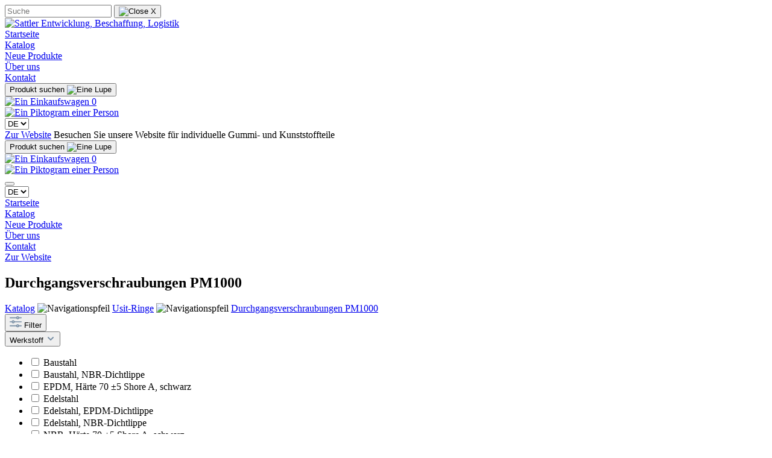

--- FILE ---
content_type: text/html; charset=UTF-8
request_url: https://usit-ring-shop.de/Katalog/Usit-Ringe/Durchgangsverschraubungen-PM1000/
body_size: 7818
content:

<!DOCTYPE html>

<html lang="de-DE"
      itemscope="itemscope"
      itemtype="https://schema.org/WebPage">

                            
    <head>
                                      <meta charset="utf-8">
            
  <script type="application/javascript"> var UC_UI_SUPPRESS_CMP_DISPLAY=false;</script>
  <script id="usercentrics-cmp" async data-eu-mode="true" data-settings-id="loISjW2kyJsTtj" src="https://app.eu.usercentrics.eu/browser-ui/latest/loader.js" data-tcf-enabled></script>
  <meta data-privacy-proxy-server="https://privacy-proxy-server.usercentrics.eu">
  <script type="application/javascript" src="https://privacy-proxy.usercentrics.eu/latest/uc-block.bundle.js"></script>
  <script id="63a096e9121a9c7fe05052ff" src="https://dashboard.chatfuel.com/integration/fb-entry-point.js" async defer></script>

                            <meta name="viewport"
                      content="width=device-width, initial-scale=1, shrink-to-fit=no">
            
                            <meta name="author"
                      content=""/>
                <meta name="robots"
                      content="index,follow"/>
                <meta name="revisit-after"
                      content="15 days"/>
                <meta name="keywords"
                      content=""/>
                <meta name="description"
                      content=""/>
            
                            <meta property="og:url"
                      content="https://usit-ring-shop.de/Katalog/Usit-Ringe/Durchgangsverschraubungen-PM1000/"/>
                <meta property="og:type"
                      content="website"/>
                <meta property="og:site_name"
                      content="Sattler Online Shop"/>
                <meta property="og:title"
                      content="Durchgangsverschraubungen PM1000"/>
                <meta property="og:description"
                      content=""/>
                <meta property="og:image"
                      content="https://usit-ring-shop.de/media/aa/e4/0c/1724315601/sattler-logo_(123).svg"/>

                <meta name="twitter:card"
                      content="summary"/>
                <meta name="twitter:site"
                      content="Sattler Online Shop"/>
                <meta name="twitter:title"
                      content="Durchgangsverschraubungen PM1000"/>
                <meta name="twitter:description"
                      content=""/>
                <meta name="twitter:image"
                      content="https://usit-ring-shop.de/media/aa/e4/0c/1724315601/sattler-logo_(123).svg"/>
            
                            <meta itemprop="copyrightHolder"
                      content="Sattler Online Shop"/>
                <meta itemprop="copyrightYear"
                      content=""/>
                <meta itemprop="isFamilyFriendly"
                      content="true"/>
                <meta itemprop="image"
                      content="https://usit-ring-shop.de/media/aa/e4/0c/1724315601/sattler-logo_(123).svg"/>
            
                                                <link rel="alternate" hreflang="x-default" href="https://usit-ring-shop.de/Katalog/Usit-Ringe/Durchgangsverschraubungen-PM1000/" />
                                    <link rel="alternate" hreflang="de-DE" href="https://usit-ring-shop.de/Katalog/Usit-Ringe/Durchgangsverschraubungen-PM1000/" />
                                    <link rel="alternate" hreflang="en-GB" href="https://usit-ring-shop.de/en/Catalog/Bonded-Seals/Through-fittings-PM1000/" />
                                    
                    <link rel="shortcut icon"
                  href="https://usit-ring-shop.de/media/55/80/64/1724315601/sattler-favicon_(123).svg">
        
                            
                            
                                    <link rel="canonical" href="https://usit-ring-shop.de/Katalog/Usit-Ringe/Durchgangsverschraubungen-PM1000/" />
                    
                    <title itemprop="name">Durchgangsverschraubungen PM1000</title>
        
                                                                        <link rel="stylesheet"
                      href="https://usit-ring-shop.de/theme/c8f6175e01cecbd420aeb7d14a72328d/css/all.css?1724315605160105">
                                    
                        <script>
        window.features = {"V6_5_0_0":false,"v6.5.0.0":false,"PERFORMANCE_TWEAKS":false,"performance.tweaks":false,"FEATURE_NEXT_1797":false,"feature.next.1797":false,"FEATURE_NEXT_16710":false,"feature.next.16710":false,"FEATURE_NEXT_13810":false,"feature.next.13810":false,"FEATURE_NEXT_13250":false,"feature.next.13250":false,"FEATURE_NEXT_17276":false,"feature.next.17276":false,"FEATURE_NEXT_16151":false,"feature.next.16151":false,"FEATURE_NEXT_16155":false,"feature.next.16155":false,"FEATURE_NEXT_19501":false,"feature.next.19501":false,"FEATURE_NEXT_15053":false,"feature.next.15053":false,"FEATURE_NEXT_18215":false,"feature.next.18215":false,"FEATURE_NEXT_15815":false,"feature.next.15815":false,"FEATURE_NEXT_14699":false,"feature.next.14699":false,"FEATURE_NEXT_15707":false,"feature.next.15707":false,"FEATURE_NEXT_14360":false,"feature.next.14360":false,"FEATURE_NEXT_15172":false,"feature.next.15172":false,"FEATURE_NEXT_14001":false,"feature.next.14001":false,"FEATURE_NEXT_7739":false,"feature.next.7739":false,"FEATURE_NEXT_16200":false,"feature.next.16200":false,"FEATURE_NEXT_13410":false,"feature.next.13410":false,"FEATURE_NEXT_15917":false,"feature.next.15917":false,"FEATURE_NEXT_15957":false,"feature.next.15957":false,"FEATURE_NEXT_13601":false,"feature.next.13601":false,"FEATURE_NEXT_16992":false,"feature.next.16992":false,"FEATURE_NEXT_7530":false,"feature.next.7530":false,"FEATURE_NEXT_16824":false,"feature.next.16824":false,"FEATURE_NEXT_16271":false,"feature.next.16271":false,"FEATURE_NEXT_15381":false,"feature.next.15381":false,"FEATURE_NEXT_17275":false,"feature.next.17275":false,"FEATURE_NEXT_17016":false,"feature.next.17016":false,"FEATURE_NEXT_16236":false,"feature.next.16236":false,"FEATURE_NEXT_16640":false,"feature.next.16640":false,"FEATURE_NEXT_17858":false,"feature.next.17858":false,"FEATURE_NEXT_6758":false,"feature.next.6758":false,"FEATURE_NEXT_19048":false,"feature.next.19048":false,"FEATURE_NEXT_19822":false,"feature.next.19822":false,"FEATURE_NEXT_18129":false,"feature.next.18129":false,"FEATURE_NEXT_19163":false,"feature.next.19163":false,"FEATURE_NEXT_18187":false,"feature.next.18187":false,"FEATURE_NEXT_17978":false,"feature.next.17978":false,"FEATURE_NEXT_11634":false,"feature.next.11634":false,"FEATURE_NEXT_21547":false,"feature.next.21547":false,"FEATURE_NEXT_22900":false,"feature.next.22900":false};
    </script>
        
                                                    
            <script>
                                    window.gtagActive = true;
                    window.gtagURL = 'https://www.googletagmanager.com/gtag/js?id=G-8XDMSN97DP'
                    window.controllerName = 'navigation';
                    window.actionName = 'index';
                    window.trackOrders = '1';
                    window.gtagTrackingId = 'G-8XDMSN97DP';
                    window.dataLayer = window.dataLayer || [];
                    window.gtagConfig = {
                        'anonymize_ip': '1',
                        'cookie_domain': 'none',
                        'cookie_prefix': '_swag_ga',
                    };

                    function gtag() { dataLayer.push(arguments); }
                            </script>

                                        <script id="sw-google-tag-manager-init" type="javascript/blocked">
                                            window.gtagCallback = function gtagCallbackFunction() {}
                                    </script>
                                
                            
            
                
                                    <script>
                    window.useDefaultCookieConsent = true;
                </script>
                    
            </head>

    <body class="is-ctl-navigation is-act-index">

                        <noscript class="noscript-main">
                
    <div role="alert"
         class="alert alert-info alert-has-icon">
                                                        <span class="icon icon-info">
                        <svg xmlns="http://www.w3.org/2000/svg" xmlns:xlink="http://www.w3.org/1999/xlink" width="24" height="24" viewBox="0 0 24 24"><defs><path d="M12 7c.5523 0 1 .4477 1 1s-.4477 1-1 1-1-.4477-1-1 .4477-1 1-1zm1 9c0 .5523-.4477 1-1 1s-1-.4477-1-1v-5c0-.5523.4477-1 1-1s1 .4477 1 1v5zm11-4c0 6.6274-5.3726 12-12 12S0 18.6274 0 12 5.3726 0 12 0s12 5.3726 12 12zM12 2C6.4772 2 2 6.4772 2 12s4.4772 10 10 10 10-4.4772 10-10S17.5228 2 12 2z" id="icons-default-info" /></defs><use xlink:href="#icons-default-info" fill="#758CA3" fill-rule="evenodd" /></svg>
        </span>                                    
                    <div class="alert-content-container">
                                                    
                                    <div class="alert-content">
                                                    Um unseren Shop in vollem Umfang nutzen zu können, empfehlen wir Ihnen Javascript in Ihrem Browser zu aktivieren.
                                            </div>
                
                                                                </div>
            </div>
            </noscript>
        
        		<!-- Global site tag (gtag.js) - Google Analytics -->
	<script type="text/plain" data-usercentrics="Google Analytics 4" async src="https://www.googletagmanager.com/gtag/js?id=G-8XDMSN97DP"></script>
	<script type="text/plain" data-usercentrics="Google Analytics 4">
	window.dataLayer = window.dataLayer || [];
	function gtag(){dataLayer.push(arguments);}
	gtag('js', new Date());
	gtag('config', 'G-8XDMSN97DP');
	</script>

        		<header>
		<div class="search-container">
			<div class="wrapper">
				<div class="search-wrapper">
					<input class="search-js search-bar search-product" placeholder="Suche" type="search"/>
					<button class="search-btn search-close">
						<img class="search-icon search-icon-close" src="https://usit-ring-shop.de/bundles/vinatisattler/images/close.svg?1724315601772" alt="Close X"/>
					</button>
					<div class="search-matches"></div>
				</div>
			</div>
		</div>
		<nav id="navbar" role="navigation">
			<div class="wrapper">
				<div class="nav-header">
					<a href="/">
						<img class="nav-logo" src="https://usit-ring-shop.de/bundles/vinatisattler/images/sattler-logo-dark.svg?172431560144722" alt="Sattler Entwicklung, Beschaffung, Logistik"/>
					</a>
					<div class="nav-list ">
						<div class="links-container">
																															<div class="nav-item desktop-nav-item">
									<a class="nav-link" href="https://usit-ring-shop.de/">
										Startseite
									</a>
								</div>
																															<div class="nav-item desktop-nav-item">
									<a class="nav-link" href="https://usit-ring-shop.de/Katalog/">
										Katalog
									</a>
								</div>
																															<div class="nav-item desktop-nav-item">
									<a class="nav-link" href="https://usit-ring-shop.de/Neue-Produkte/">
										Neue Produkte
									</a>
								</div>
																															<div class="nav-item desktop-nav-item">
									<a class="nav-link" href="https://usit-ring-shop.de/ueber-uns">
										Über uns
									</a>
								</div>
																															<div class="nav-item desktop-nav-item">
									<a class="nav-link" href="https://usit-ring-shop.de/kontakt">
										Kontakt
									</a>
								</div>
													</div>
						<div class="icons-container">
							<button class="search-js search-btn search-open">
								<span class="search-text">Produkt suchen</span>
								<img class="search-icon search-icon-open" src="https://usit-ring-shop.de/bundles/vinatisattler/images/lense.svg?1724315601713" alt="Eine Lupe"/>
							</button>
							<a class="cart-navigation" href="/checkout/cart" title="Warenkorb" aria-label="Warenkorb">
								<div class="cart-icon-wrapper">
  <img class="cart-icon" src="https://usit-ring-shop.de/bundles/vinatisattler/images/cart.svg?172431560111110" alt="Ein Einkaufswagen" />

  <span class="cart-badge ">0</span>

</div>							</a>

															<a class="user-navigation" href="/account/login" title="Mein Konto" aria-label="Mein Konto">
									<img class="user-navigation-icon" src="https://usit-ring-shop.de/bundles/vinatisattler/images/avatar.svg?172431560120842" alt="Ein Piktogram einer Person"/>
								</a>
																						<div class="languager-switcher">
									<select class="language-select">

										<option value="22" route="frontend.navigation.page" parameter="{&quot;navigationId&quot;:&quot;a02427000e304b45aa853bc30afe956f&quot;}">
											DE
										</option>
										
																																												<option value="2231b1d9c6f5426a90ba65cb566576dd" route="frontend.navigation.page" parameter="{&quot;navigationId&quot;:&quot;a02427000e304b45aa853bc30afe956f&quot;}" class="selected">
												DE
											</option>
										
																																												<option value="2fbb5fe2e29a4d70aa5854ce7ce3e20b" route="frontend.navigation.page" parameter="{&quot;navigationId&quot;:&quot;a02427000e304b45aa853bc30afe956f&quot;}" class="">
												EN
											</option>
																			</select>
								</div>
													</div>
						<div class="shop-link-container">
							<a class="shop-link btn" href="https://www.sattler-scm.de/">Zur Website</a>
							<span class="shop-hover">Besuchen Sie unsere Website für individuelle Gummi- und Kunststoffteile</span>
						</div>
					</div>

					<div class="mobile-burger-container">
						<div class="icons-container">
							<button class="search-js search-btn search-open">
								<span class="search-text">Produkt suchen</span>
								<img class="search-icon search-icon-open" src="https://usit-ring-shop.de/bundles/vinatisattler/images/lense.svg?1724315601713" alt="Eine Lupe"/>
							</button>
							<a class="cart-navigation" href="/checkout/cart" title="Warenkorb" aria-label="Warenkorb">
								<div class="cart-icon-wrapper">
  <img class="cart-icon" src="https://usit-ring-shop.de/bundles/vinatisattler/images/cart.svg?172431560111110" alt="Ein Einkaufswagen" />

  <span class="cart-badge ">0</span>

</div>							</a>
																								<a class="user-navigation" href="/account/login" title="Mein Konto" aria-label="Mein Konto">
										<img class="user-navigation-icon" src="https://usit-ring-shop.de/bundles/vinatisattler/images/avatar.svg?172431560120842" alt="Ein Piktogram einer Person"/>
									</a>
																					</div>
						<button id="mobile-burger" class="mobile-burger" aria-label="Toggle the menu">
							<span class="line line-1" aria-hidden="true" focusable="false"></span>
							<span class="line line-2" aria-hidden="true" focusable="false"></span>
							<span class="line line-3" aria-hidden="true" focusable="false"></span>
						</button>
					</div>
				</div>
				<div class="nav-body-mobile">
					<div>
													<div class="languager-switcher">
								<select class="language-select">

									<option value="22" route="frontend.navigation.page" parameter="{&quot;navigationId&quot;:&quot;a02427000e304b45aa853bc30afe956f&quot;}">
										DE
									</option>
									
																																								<option value="2231b1d9c6f5426a90ba65cb566576dd" route="frontend.navigation.page" parameter="{&quot;navigationId&quot;:&quot;a02427000e304b45aa853bc30afe956f&quot;}" class="selected">
											DE
										</option>
									
																																								<option value="2fbb5fe2e29a4d70aa5854ce7ce3e20b" route="frontend.navigation.page" parameter="{&quot;navigationId&quot;:&quot;a02427000e304b45aa853bc30afe956f&quot;}" class="">
											EN
										</option>
																	</select>
							</div>
											</div>
					<div class="nav-list-mobile">
																											<div class="nav-item">
								<div class="nav-item-header">
									<a class="nav-link" href="https://usit-ring-shop.de/">
										Startseite
									</a>
								</div>
							</div>
																											<div class="nav-item">
								<div class="nav-item-header">
									<a class="nav-link" href="https://usit-ring-shop.de/Katalog/">
										Katalog
									</a>
								</div>
							</div>
																											<div class="nav-item">
								<div class="nav-item-header">
									<a class="nav-link" href="https://usit-ring-shop.de/Neue-Produkte/">
										Neue Produkte
									</a>
								</div>
							</div>
																											<div class="nav-item">
								<div class="nav-item-header">
									<a class="nav-link" href="https://usit-ring-shop.de/ueber-uns">
										Über uns
									</a>
								</div>
							</div>
																											<div class="nav-item">
								<div class="nav-item-header">
									<a class="nav-link" href="https://usit-ring-shop.de/kontakt">
										Kontakt
									</a>
								</div>
							</div>
												<div class="nav-item">
							<a class="shop-link btn" href="https://www.sattler-scm.de/">Zur Website</a>
						</div>
					</div>
				</div>
			</div>
		</nav>
	</header>

        
                    <main class="content-main">
                                    <div class="flashbags container">
                                            </div>
                
                	<div class="container-main">
					
																																	<div class="cms-page">
											    <div class="cms-sections">
                                            
            
            
            
                                        
                                    
                            <div class="cms-section  pos-0 cms-section-default"
                     style="">

                    						






<div class="cms-block  pos-0 cms-block-category-hero"
	style="">
			
		<div class="cms-block-container">

				<div class="cms-block-container-row row cms-row ">
							<section id="hero">
	<div class="wrapper">
		<h1 class="" animation="fadeIn">
						Durchgangsverschraubungen PM1000
					</h1>
		<div class="yellow-banner"></div>
	</div>
</section>

		</div>
		<div class="wrapper">
			<div class="swiper-pagination"></div>
			<div class="collections-grid ">
							</div>
		</div>
	</div>
</section>
			
		</div>
			</div>
	</div>
								






<div class="cms-block  pos-1 cms-block-breadcrumbs"
	style="">
			
		<div class="cms-block-container">

				<div class="cms-block-container-row row cms-row ">
						<nav class="category-breadcrumbs">
	<div class="wrapper category-breadcrumbs-wrapper">

															<a class="category-breadcrumbs-link" href="https://usit-ring-shop.de/Katalog/">Katalog</a>
												<img class="category-breadcrumbs-arrow" src="https://usit-ring-shop.de/bundles/vinatisattler/images/arrow-down.svg?1724315601518" alt="Navigationspfeil"/>
								<a class="category-breadcrumbs-link" href="https://usit-ring-shop.de/Katalog/Usit-Ringe/">Usit-Ringe</a>
												<img class="category-breadcrumbs-arrow" src="https://usit-ring-shop.de/bundles/vinatisattler/images/arrow-down.svg?1724315601518" alt="Navigationspfeil"/>
								<a class="category-breadcrumbs-link" href="https://usit-ring-shop.de/Katalog/Usit-Ringe/Durchgangsverschraubungen-PM1000/">Durchgangsverschraubungen PM1000</a>
						</div>
</nav>
			
		</div>
			</div>
	</div>
								






<div class="cms-block  pos-2 cms-block-sidebar-filter"
	style="">
			
		<div class="cms-block-container">

				<div class="cms-block-container-row row cms-row ">
						        
    <div class="col-12" data-cms-element-id="128f50b61f0d40609de394f0d0c95c3d">
                    											
			<div id="filter" class="cms-element-sidebar-filter wrapper">
							<button class="btn filter-dropdown-btn" type="button" value="a02427000e304b45aa853bc30afe956f">
											<span class="icon icon-sliders-horizontal">
                        <svg xmlns="http://www.w3.org/2000/svg" xmlns:xlink="http://www.w3.org/1999/xlink" width="20" height="20" viewBox="0 0 20 20"><defs><g id="icons-default-sliders-horizontal"><g id="Productlistig" transform="translate(-156 -444)"><g id="Components-Forms-Button-large-secondary-normal" transform="translate(28 432)"><g id="Group" transform="translate(128 12)"><g id="icons-default-sliders-horizontal-down" transform="rotate(90 10 10)"><path d="M3.3333 0a.8333.8333 0 0 1 .8334.8333l.0002 3.4757c.9709.3433 1.6664 1.2693 1.6664 2.3577 0 1.0884-.6955 2.0143-1.6664 2.3576l-.0002 10.1424a.8333.8333 0 0 1-1.6667 0L2.4997 9.0243C1.529 8.681.8333 7.7551.8333 6.6667S1.529 4.6523 2.4997 4.309L2.5.8333A.8333.8333 0 0 1 3.3333 0zM10 0a.8333.8333 0 0 1 .8333.8333l.0013 10.976c.9703.3436 1.6654 1.2693 1.6654 2.3574 0 1.088-.695 2.0137-1.6654 2.3573l-.0013 2.6427a.8333.8333 0 1 1-1.6666 0l-.0003-2.6424C8.1955 16.181 7.5 15.2551 7.5 14.1667s.6955-2.0144 1.6664-2.3577L9.1667.8333A.8333.8333 0 0 1 10 0zm6.6667 0A.8333.8333 0 0 1 17.5.8333v3.3334a.839.839 0 0 1-.0116.1392c.977.3387 1.6783 1.2678 1.6783 2.3608 0 1.0884-.6956 2.0143-1.6664 2.3576L17.5 19.1667a.8333.8333 0 1 1-1.6667 0l-.0002-10.1424c-.9709-.3433-1.6664-1.2692-1.6664-2.3576 0-1.093.7013-2.022 1.6784-2.362a.7927.7927 0 0 1-.0118-.138V.8333A.8333.8333 0 0 1 16.6667 0zM10 13.3333A.8333.8333 0 1 0 10 15a.8333.8333 0 0 0 0-1.6667zm-6.6667-7.5a.8333.8333 0 1 0 0 1.6667.8333.8333 0 0 0 0-1.6667zm13.3334 0a.8333.8333 0 1 0 0 1.6667.8333.8333 0 0 0 0-1.6667z" id="Shape" /></g></g></g></g></g></defs><use xlink:href="#icons-default-sliders-horizontal" fill="#758CA3" fill-rule="evenodd" /></svg>
        </span>										Filter
				</button>
			
							<div id="filter-panel-wrapper" class="filter-panel-wrapper">
							
				<div class="filter-panel">
							<div class="filter-panel-items-container">
					
																																	
																				
																																																																																					
	<div class="filter-multi-select filter-multi-select-properties filter-panel-item dropdown">

					<button class="filter-panel-item-toggle btn">
																					Werkstoff
				
				
									<span class="icon icon-arrow-medium-down icon-xs icon-filter-panel-item-toggle">
                        <svg xmlns="http://www.w3.org/2000/svg" xmlns:xlink="http://www.w3.org/1999/xlink" width="16" height="16" viewBox="0 0 16 16"><defs><path id="icons-solid-arrow-medium-down" d="M4.7071 6.2929c-.3905-.3905-1.0237-.3905-1.4142 0-.3905.3905-.3905 1.0237 0 1.4142l4 4c.3905.3905 1.0237.3905 1.4142 0l4-4c.3905-.3905.3905-1.0237 0-1.4142-.3905-.3905-1.0237-.3905-1.4142 0L8 9.5858l-3.2929-3.293z" /></defs><use xlink:href="#icons-solid-arrow-medium-down" fill="#758CA3" fill-rule="evenodd" /></svg>
        </span>							</button>
		
					<div class="filter-multi-select-dropdown filter-panel-item-dropdown dropdown-menu" id="filter-properties-1826621383">
									<ul class="filter-multi-select-list">
													    <li class="filter-multi-select-list-item filter-property-select-list-item">
                                    	<div class="form-check">
									<input type="checkbox" class="form-check-input filter-multi-select-checkbox" value="531c7d55f1d743698235a002fadd4232" id="531c7d55f1d743698235a002fadd4232" >
							<label class="filter-multi-select-item-label form-check-label" for="531c7d55f1d743698235a002fadd4232">
									Baustahl
							</label>
			</div>
                        </li>
													    <li class="filter-multi-select-list-item filter-property-select-list-item">
                                    	<div class="form-check">
									<input type="checkbox" class="form-check-input filter-multi-select-checkbox" value="5f445ce82bc244e895a04ec8fb3d408e" id="5f445ce82bc244e895a04ec8fb3d408e" >
							<label class="filter-multi-select-item-label form-check-label" for="5f445ce82bc244e895a04ec8fb3d408e">
									Baustahl, NBR-Dichtlippe
							</label>
			</div>
                        </li>
													    <li class="filter-multi-select-list-item filter-property-select-list-item">
                                    	<div class="form-check">
									<input type="checkbox" class="form-check-input filter-multi-select-checkbox" value="64ebfc130bb64136920ca5859e0a4b9c" id="64ebfc130bb64136920ca5859e0a4b9c" >
							<label class="filter-multi-select-item-label form-check-label" for="64ebfc130bb64136920ca5859e0a4b9c">
									EPDM, Härte 70 ±5 Shore A, schwarz
							</label>
			</div>
                        </li>
													    <li class="filter-multi-select-list-item filter-property-select-list-item">
                                    	<div class="form-check">
									<input type="checkbox" class="form-check-input filter-multi-select-checkbox" value="1662309ad0874dad8f8a5b5ae4a35b54" id="1662309ad0874dad8f8a5b5ae4a35b54" >
							<label class="filter-multi-select-item-label form-check-label" for="1662309ad0874dad8f8a5b5ae4a35b54">
									Edelstahl
							</label>
			</div>
                        </li>
													    <li class="filter-multi-select-list-item filter-property-select-list-item">
                                    	<div class="form-check">
									<input type="checkbox" class="form-check-input filter-multi-select-checkbox" value="16da608d2b0f435c8d4bbed27ae70948" id="16da608d2b0f435c8d4bbed27ae70948" >
							<label class="filter-multi-select-item-label form-check-label" for="16da608d2b0f435c8d4bbed27ae70948">
									Edelstahl, EPDM-Dichtlippe
							</label>
			</div>
                        </li>
													    <li class="filter-multi-select-list-item filter-property-select-list-item">
                                    	<div class="form-check">
									<input type="checkbox" class="form-check-input filter-multi-select-checkbox" value="533ba9e9afa3467cb19269c1b95d29fa" id="533ba9e9afa3467cb19269c1b95d29fa" >
							<label class="filter-multi-select-item-label form-check-label" for="533ba9e9afa3467cb19269c1b95d29fa">
									Edelstahl, NBR-Dichtlippe
							</label>
			</div>
                        </li>
													    <li class="filter-multi-select-list-item filter-property-select-list-item">
                                    	<div class="form-check">
									<input type="checkbox" class="form-check-input filter-multi-select-checkbox" value="8fb169fe2cd74927b82c741d8a51a50f" id="8fb169fe2cd74927b82c741d8a51a50f" >
							<label class="filter-multi-select-item-label form-check-label" for="8fb169fe2cd74927b82c741d8a51a50f">
									NBR, Härte 70 ±5 Shore A, schwarz
							</label>
			</div>
                        </li>
													    <li class="filter-multi-select-list-item filter-property-select-list-item">
                                    	<div class="form-check">
									<input type="checkbox" class="form-check-input filter-multi-select-checkbox" value="ba5f85c903ef451a972c1b3189b5b709" id="ba5f85c903ef451a972c1b3189b5b709" >
							<label class="filter-multi-select-item-label form-check-label" for="ba5f85c903ef451a972c1b3189b5b709">
									NBR, Härte 80 ±5 Shore A, schwarz
							</label>
			</div>
                        </li>
											</ul>
								<button class="filter-apply-btn btn">Filter anwenden</button>
			</div>
			</div>
																														
						
						
															</div>
					</div>
					</div>

									<div class="filter-panel-active-container">
						
																																																																																																																																																																																																																																																																															</div>
									</div>
	            </div>
			
		</div>
			</div>
	</div>
								






<div class="cms-block wrapper small-padding-y pos-3 cms-block-product-listing"
	style="">
			
		<div class="cms-block-container">

				<div class="cms-block-container-row row cms-row ">
						
<div class="col-12" data-cms-element-id="f80b95f6afeb4370bf8ef040122b6ebd">
      






	

	<div class="cms-element-product-listing-wrapper" data-listing-pagination="true" data-listing-pagination-options='{&quot;page&quot;:1.0}' data-listing="true" data-listing-options='{&quot;sidebar&quot;:false,&quot;params&quot;:{&quot;slots&quot;:&quot;f80b95f6afeb4370bf8ef040122b6ebd&quot;,&quot;no-aggregations&quot;:1},&quot;dataUrl&quot;:&quot;https:\/\/usit-ring-shop.de\/widgets\/cms\/navigation\/a02427000e304b45aa853bc30afe956f&quot;,&quot;filterUrl&quot;:&quot;https:\/\/usit-ring-shop.de\/widgets\/cms\/navigation\/a02427000e304b45aa853bc30afe956f\/filter&quot;,&quot;disableEmptyFilter&quot;:false,&quot;snippets&quot;:{&quot;resetAllButtonText&quot;:&quot;Alle zur\u00fccksetzen&quot;}}'>

					<div class="cms-element-product-listing">
									<div class="row cms-product-listing js-listing-wrapper">
																														<div class="product-listing-card col-sm-6 col-lg-4 col-xl-3" category-data="null">

																					



									
		<div class="card product-box box-standard" animation="fadeIn">
							<a href="https://usit-ring-shop.de/Usit-Ring-BS202P-8-0-x-4-0-x-1-0-passend-fuer-Schraube-M4-NBR70-Baustahl-zinkchromatiert/BS202P-PM1000-Baustahl-NBR" class="card-body">
											    <div class="product-badges">
                                                            
                        
                        
                    
                            
                                </div>
					
					
											<div
							class="product-image-wrapper">
														
																													
								
								                    
                        
                        
    
    
    
                
        
                
                    
            <img src="https://usit-ring-shop.de/media/19/c7/a9/1678119866/ring_pm1000.png"                             srcset="https://usit-ring-shop.de/thumbnail/19/c7/a9/1678119866/ring_pm1000_400x400.png 400w, https://usit-ring-shop.de/thumbnail/19/c7/a9/1678119866/ring_pm1000_1920x1920.png 1920w, https://usit-ring-shop.de/thumbnail/19/c7/a9/1678119866/ring_pm1000_800x800.png 800w"                                 sizes="(min-width: 1200px) 280px, (min-width: 992px) 350px, (min-width: 768px) 390px, (min-width: 576px) 315px, (min-width: 0px) 500px, 100vw"
                                         class="product-image is-standard" alt="Usit-Ring BS202P: 8,0 x 4,0 x 1,0; passend für Schraube M4; NBR70; Baustahl zinkchromatiert" title="Usit-Ring BS202P: 8,0 x 4,0 x 1,0; passend für Schraube M4; NBR70; Baustahl zinkchromatiert"        />
    							
						</div>
					
											<div class="product-info">
														<div class="product-info-specific">
																	<span class="product-name">
										Usit-Ring BS202P: 8,0 x 4,0 x 1,0; passend für Schraube M4; NBR70; Baustahl zinkchromatiert
									</span>
								
																											<div class="product-variant-characteristics">
											<div class="product-variant-characteristics-text">
																									Usit-Ringe-Typen:
													<span class="product-variant-characteristics-option">
														PM1000
													</span>

																											 | 
																																						Verschraubung:
													<span class="product-variant-characteristics-option">
														Metrisch
													</span>

																											 | 
																																						Werkstoff:
													<span class="product-variant-characteristics-option">
														NBR, Härte 70 ±5 Shore A, schwarz
													</span>

																											 | 
																																						Werkstoff:
													<span class="product-variant-characteristics-option">
														Baustahl
													</span>

																																				</div>
										</div>
																								</div>

							
																
					
	
		
	
	<div class="product-price-info">
					<p
				class="product-price-unit">
																	
																				</p>
		
					<div class="product-price-wrapper">
												

				<span class="product-price">
											Ab
										0,35 €*

									</span>

							</div>
			</div>
							
						</div>
									</a>
					</div>
																				</div>
																	<div class="product-listing-card col-sm-6 col-lg-4 col-xl-3" category-data="null">

																					



									
		<div class="card product-box box-standard" animation="fadeIn">
							<a href="https://usit-ring-shop.de/Usit-Ring-BS203P-9-0-x-5-0-x-1-0-passend-fuer-Schraube-M5-NBR70-Baustahl-zinkchromatiert/BS203P-PM1000-Baustahl-NBR" class="card-body">
											    <div class="product-badges">
                                                            
                        
                        
                    
                            
                                </div>
					
					
											<div
							class="product-image-wrapper">
														
																													
								
								                    
                        
                        
    
    
    
                
        
                
                    
            <img src="https://usit-ring-shop.de/media/19/c7/a9/1678119866/ring_pm1000.png"                             srcset="https://usit-ring-shop.de/thumbnail/19/c7/a9/1678119866/ring_pm1000_400x400.png 400w, https://usit-ring-shop.de/thumbnail/19/c7/a9/1678119866/ring_pm1000_1920x1920.png 1920w, https://usit-ring-shop.de/thumbnail/19/c7/a9/1678119866/ring_pm1000_800x800.png 800w"                                 sizes="(min-width: 1200px) 280px, (min-width: 992px) 350px, (min-width: 768px) 390px, (min-width: 576px) 315px, (min-width: 0px) 500px, 100vw"
                                         class="product-image is-standard" alt="Usit-Ring BS203P: 9,0 x 5,0 x 1,0; passend für Schraube M5; NBR70; Baustahl zinkchromatiert" title="Usit-Ring BS203P: 9,0 x 5,0 x 1,0; passend für Schraube M5; NBR70; Baustahl zinkchromatiert"        />
    							
						</div>
					
											<div class="product-info">
														<div class="product-info-specific">
																	<span class="product-name">
										Usit-Ring BS203P: 9,0 x 5,0 x 1,0; passend für Schraube M5; NBR70; Baustahl zinkchromatiert
									</span>
								
																											<div class="product-variant-characteristics">
											<div class="product-variant-characteristics-text">
																									Usit-Ringe-Typen:
													<span class="product-variant-characteristics-option">
														PM1000
													</span>

																											 | 
																																						Verschraubung:
													<span class="product-variant-characteristics-option">
														Metrisch
													</span>

																											 | 
																																						Werkstoff:
													<span class="product-variant-characteristics-option">
														NBR, Härte 70 ±5 Shore A, schwarz
													</span>

																											 | 
																																						Werkstoff:
													<span class="product-variant-characteristics-option">
														Baustahl
													</span>

																																				</div>
										</div>
																								</div>

							
																
					
	
		
	
	<div class="product-price-info">
					<p
				class="product-price-unit">
																	
																				</p>
		
					<div class="product-price-wrapper">
												

				<span class="product-price">
											Ab
										0,39 €*

									</span>

							</div>
			</div>
							
						</div>
									</a>
					</div>
																				</div>
																	<div class="product-listing-card col-sm-6 col-lg-4 col-xl-3" category-data="null">

																					



									
		<div class="card product-box box-standard" animation="fadeIn">
							<a href="https://usit-ring-shop.de/Usit-Ring-BS207P-BS3099-10-0-x-6-0-x-1-0-passend-fuer-Schraube-M6-NBR70-Baustahl-zinkchromatiert/BS207P-PM1000-Baustahl-NBR" class="card-body">
											    <div class="product-badges">
                                                            
                        
                        
                    
                            
                                </div>
					
					
											<div
							class="product-image-wrapper">
														
																													
								
								                    
                        
                        
    
    
    
                
        
                
                    
            <img src="https://usit-ring-shop.de/media/19/c7/a9/1678119866/ring_pm1000.png"                             srcset="https://usit-ring-shop.de/thumbnail/19/c7/a9/1678119866/ring_pm1000_400x400.png 400w, https://usit-ring-shop.de/thumbnail/19/c7/a9/1678119866/ring_pm1000_1920x1920.png 1920w, https://usit-ring-shop.de/thumbnail/19/c7/a9/1678119866/ring_pm1000_800x800.png 800w"                                 sizes="(min-width: 1200px) 280px, (min-width: 992px) 350px, (min-width: 768px) 390px, (min-width: 576px) 315px, (min-width: 0px) 500px, 100vw"
                                         class="product-image is-standard" alt="Usit-Ring BS207P/ BS3099: 10,0 x 6,0 x 1,0; passend für Schraube M6; NBR70; Baustahl zinkchromatiert" title="Usit-Ring BS207P/ BS3099: 10,0 x 6,0 x 1,0; passend für Schraube M6; NBR70; Baustahl zinkchromatiert"        />
    							
						</div>
					
											<div class="product-info">
														<div class="product-info-specific">
																	<span class="product-name">
										Usit-Ring BS207P/ BS3099: 10,0 x 6,0 x 1,0; passend für Schraube M6; NBR70; Baustahl zinkchromatiert
									</span>
								
																											<div class="product-variant-characteristics">
											<div class="product-variant-characteristics-text">
																									Usit-Ringe-Typen:
													<span class="product-variant-characteristics-option">
														PM1000
													</span>

																											 | 
																																						Verschraubung:
													<span class="product-variant-characteristics-option">
														Metrisch
													</span>

																											 | 
																																						Werkstoff:
													<span class="product-variant-characteristics-option">
														NBR, Härte 70 ±5 Shore A, schwarz
													</span>

																											 | 
																																						Werkstoff:
													<span class="product-variant-characteristics-option">
														Baustahl
													</span>

																																				</div>
										</div>
																								</div>

							
																
					
	
		
	
	<div class="product-price-info">
					<p
				class="product-price-unit">
																	
																				</p>
		
					<div class="product-price-wrapper">
												

				<span class="product-price">
											Ab
										0,24 €*

									</span>

							</div>
			</div>
							
						</div>
									</a>
					</div>
																				</div>
																	<div class="product-listing-card col-sm-6 col-lg-4 col-xl-3" category-data="null">

																					



									
		<div class="card product-box box-standard" animation="fadeIn">
							<a href="https://usit-ring-shop.de/Usit-Ring-BS212P-BS3138-14-0-x-8-0-x-1-0-passend-fuer-Schraube-M8-EPDM70-Edelstahl-V4A-AISI316/BS212P-PM1000-Edelstahl-EPDM" class="card-body">
											    <div class="product-badges">
                                                            
                        
                        
                    
                            
                                </div>
					
					
											<div
							class="product-image-wrapper">
														
																													
								
								                    
                        
                        
    
    
    
                
        
                
                    
            <img src="https://usit-ring-shop.de/media/19/c7/a9/1678119866/ring_pm1000.png"                             srcset="https://usit-ring-shop.de/thumbnail/19/c7/a9/1678119866/ring_pm1000_400x400.png 400w, https://usit-ring-shop.de/thumbnail/19/c7/a9/1678119866/ring_pm1000_1920x1920.png 1920w, https://usit-ring-shop.de/thumbnail/19/c7/a9/1678119866/ring_pm1000_800x800.png 800w"                                 sizes="(min-width: 1200px) 280px, (min-width: 992px) 350px, (min-width: 768px) 390px, (min-width: 576px) 315px, (min-width: 0px) 500px, 100vw"
                                         class="product-image is-standard" alt="Usit-Ring BS212P/BS3138: 14,0 x 8,0 x 1,0; passend für Schraube M8; EPDM70; Edelstahl V4A (AISI316)" title="Usit-Ring BS212P/BS3138: 14,0 x 8,0 x 1,0; passend für Schraube M8; EPDM70; Edelstahl V4A (AISI316)"        />
    							
						</div>
					
											<div class="product-info">
														<div class="product-info-specific">
																	<span class="product-name">
										Usit-Ring BS212P/BS3138: 14,0 x 8,0 x 1,0; passend für Schraube M8; EPDM70; Edelstahl V4A (AISI316)
									</span>
								
																											<div class="product-variant-characteristics">
											<div class="product-variant-characteristics-text">
																									Usit-Ringe-Typen:
													<span class="product-variant-characteristics-option">
														PM1000
													</span>

																											 | 
																																						Verschraubung:
													<span class="product-variant-characteristics-option">
														Metrisch
													</span>

																											 | 
																																						Werkstoff:
													<span class="product-variant-characteristics-option">
														Edelstahl
													</span>

																											 | 
																																						Werkstoff:
													<span class="product-variant-characteristics-option">
														EPDM, Härte 70 ±5 Shore A, schwarz
													</span>

																																				</div>
										</div>
																								</div>

							
																
					
	
		
	
	<div class="product-price-info">
					<p
				class="product-price-unit">
																	
																				</p>
		
					<div class="product-price-wrapper">
												

				<span class="product-price">
											Ab
										0,93 €*

									</span>

							</div>
			</div>
							
						</div>
									</a>
					</div>
																				</div>
																	<div class="product-listing-card col-sm-6 col-lg-4 col-xl-3" category-data="null">

																					



									
		<div class="card product-box box-standard" animation="fadeIn">
							<a href="https://usit-ring-shop.de/Usit-Ring-BS212P-BS3138-14-0-x-8-0-x-1-0-passend-fuer-Schraube-M8-NBR70-Baustahl-zinkchromatiert/BS212P-PM1000-Baustahl-NBR" class="card-body">
											    <div class="product-badges">
                                                            
                        
                        
                    
                            
                                </div>
					
					
											<div
							class="product-image-wrapper">
														
																													
								
								                    
                        
                        
    
    
    
                
        
                
                    
            <img src="https://usit-ring-shop.de/media/19/c7/a9/1678119866/ring_pm1000.png"                             srcset="https://usit-ring-shop.de/thumbnail/19/c7/a9/1678119866/ring_pm1000_400x400.png 400w, https://usit-ring-shop.de/thumbnail/19/c7/a9/1678119866/ring_pm1000_1920x1920.png 1920w, https://usit-ring-shop.de/thumbnail/19/c7/a9/1678119866/ring_pm1000_800x800.png 800w"                                 sizes="(min-width: 1200px) 280px, (min-width: 992px) 350px, (min-width: 768px) 390px, (min-width: 576px) 315px, (min-width: 0px) 500px, 100vw"
                                         class="product-image is-standard" alt="Usit-Ring BS212P/BS3138: 14,0 x 8,0 x 1,0; passend für Schraube M8; NBR70; Baustahl zinkchromatiert" title="Usit-Ring BS212P/BS3138: 14,0 x 8,0 x 1,0; passend für Schraube M8; NBR70; Baustahl zinkchromatiert"        />
    							
						</div>
					
											<div class="product-info">
														<div class="product-info-specific">
																	<span class="product-name">
										Usit-Ring BS212P/BS3138: 14,0 x 8,0 x 1,0; passend für Schraube M8; NBR70; Baustahl zinkchromatiert
									</span>
								
																											<div class="product-variant-characteristics">
											<div class="product-variant-characteristics-text">
																									Usit-Ringe-Typen:
													<span class="product-variant-characteristics-option">
														PM1000
													</span>

																											 | 
																																						Verschraubung:
													<span class="product-variant-characteristics-option">
														Metrisch
													</span>

																											 | 
																																						Werkstoff:
													<span class="product-variant-characteristics-option">
														NBR, Härte 70 ±5 Shore A, schwarz
													</span>

																											 | 
																																						Werkstoff:
													<span class="product-variant-characteristics-option">
														Baustahl
													</span>

																																				</div>
										</div>
																								</div>

							
																
					
	
		
	
	<div class="product-price-info">
					<p
				class="product-price-unit">
																	
																				</p>
		
					<div class="product-price-wrapper">
												

				<span class="product-price">
											Ab
										0,27 €*

									</span>

							</div>
			</div>
							
						</div>
									</a>
					</div>
																				</div>
																	<div class="product-listing-card col-sm-6 col-lg-4 col-xl-3" category-data="null">

																					



									
		<div class="card product-box box-standard" animation="fadeIn">
							<a href="https://usit-ring-shop.de/Usit-Ring-BS212P-BS3138-14-0-x-8-0-x-1-0-passend-fuer-Schraube-M8-NBR70-Edelstahl-V4A-AISI316/BS212P-PM1000-Edelstahl-NBR" class="card-body">
											    <div class="product-badges">
                                                            
                        
                        
                    
                            
                                </div>
					
					
											<div
							class="product-image-wrapper">
														
																													
								
								                    
                        
                        
    
    
    
                
        
                
                    
            <img src="https://usit-ring-shop.de/media/19/c7/a9/1678119866/ring_pm1000.png"                             srcset="https://usit-ring-shop.de/thumbnail/19/c7/a9/1678119866/ring_pm1000_400x400.png 400w, https://usit-ring-shop.de/thumbnail/19/c7/a9/1678119866/ring_pm1000_1920x1920.png 1920w, https://usit-ring-shop.de/thumbnail/19/c7/a9/1678119866/ring_pm1000_800x800.png 800w"                                 sizes="(min-width: 1200px) 280px, (min-width: 992px) 350px, (min-width: 768px) 390px, (min-width: 576px) 315px, (min-width: 0px) 500px, 100vw"
                                         class="product-image is-standard" alt="Usit-Ring BS212P/BS3138: 14,0 x 8,0 x 1,0; passend für Schraube M8; NBR70; Edelstahl V4A (AISI316)" title="Usit-Ring BS212P/BS3138: 14,0 x 8,0 x 1,0; passend für Schraube M8; NBR70; Edelstahl V4A (AISI316)"        />
    							
						</div>
					
											<div class="product-info">
														<div class="product-info-specific">
																	<span class="product-name">
										Usit-Ring BS212P/BS3138: 14,0 x 8,0 x 1,0; passend für Schraube M8; NBR70; Edelstahl V4A (AISI316)
									</span>
								
																											<div class="product-variant-characteristics">
											<div class="product-variant-characteristics-text">
																									Usit-Ringe-Typen:
													<span class="product-variant-characteristics-option">
														PM1000
													</span>

																											 | 
																																						Verschraubung:
													<span class="product-variant-characteristics-option">
														Metrisch
													</span>

																											 | 
																																						Werkstoff:
													<span class="product-variant-characteristics-option">
														Edelstahl
													</span>

																											 | 
																																						Werkstoff:
													<span class="product-variant-characteristics-option">
														EPDM, Härte 70 ±5 Shore A, schwarz
													</span>

																																				</div>
										</div>
																								</div>

							
																
					
	
		
	
	<div class="product-price-info">
					<p
				class="product-price-unit">
																	
																				</p>
		
					<div class="product-price-wrapper">
												

				<span class="product-price">
											Ab
										0,69 €*

									</span>

							</div>
			</div>
							
						</div>
									</a>
					</div>
																				</div>
																	<div class="product-listing-card col-sm-6 col-lg-4 col-xl-3" category-data="null">

																					



									
		<div class="card product-box box-standard" animation="fadeIn">
							<a href="https://usit-ring-shop.de/Usit-Ring-BS216P-17-0-x-10-0-x-1-5-passend-fuer-Schraube-M10-NBR70-Edelstahl-V4A-AISI316/BS216P-PM1000-Edelstahl-NBR" class="card-body">
											    <div class="product-badges">
                                                            
                        
                        
                    
                            
                                </div>
					
					
											<div
							class="product-image-wrapper">
														
																													
								
								                    
                        
                        
    
    
    
                
        
                
                    
            <img src="https://usit-ring-shop.de/media/19/c7/a9/1678119866/ring_pm1000.png"                             srcset="https://usit-ring-shop.de/thumbnail/19/c7/a9/1678119866/ring_pm1000_400x400.png 400w, https://usit-ring-shop.de/thumbnail/19/c7/a9/1678119866/ring_pm1000_1920x1920.png 1920w, https://usit-ring-shop.de/thumbnail/19/c7/a9/1678119866/ring_pm1000_800x800.png 800w"                                 sizes="(min-width: 1200px) 280px, (min-width: 992px) 350px, (min-width: 768px) 390px, (min-width: 576px) 315px, (min-width: 0px) 500px, 100vw"
                                         class="product-image is-standard" alt="Usit-Ring BS216P: 17,0 x 10,0 x 1,5; passend für Schraube M10; NBR70; Edelstahl V4A (AISI316)" title="Usit-Ring BS216P: 17,0 x 10,0 x 1,5; passend für Schraube M10; NBR70; Edelstahl V4A (AISI316)"        />
    							
						</div>
					
											<div class="product-info">
														<div class="product-info-specific">
																	<span class="product-name">
										Usit-Ring BS216P: 17,0 x 10,0 x 1,5; passend für Schraube M10; NBR70; Edelstahl V4A (AISI316)
									</span>
								
																											<div class="product-variant-characteristics">
											<div class="product-variant-characteristics-text">
																									Usit-Ringe-Typen:
													<span class="product-variant-characteristics-option">
														PM1000
													</span>

																											 | 
																																						Verschraubung:
													<span class="product-variant-characteristics-option">
														Metrisch
													</span>

																											 | 
																																						Werkstoff:
													<span class="product-variant-characteristics-option">
														NBR, Härte 70 ±5 Shore A, schwarz
													</span>

																											 | 
																																						Werkstoff:
													<span class="product-variant-characteristics-option">
														Baustahl
													</span>

																																				</div>
										</div>
																								</div>

							
																
					
	
		
	
	<div class="product-price-info">
					<p
				class="product-price-unit">
																	
																				</p>
		
					<div class="product-price-wrapper">
												

				<span class="product-price">
											Ab
										1,03 €*

									</span>

							</div>
			</div>
							
						</div>
									</a>
					</div>
																				</div>
																	<div class="product-listing-card col-sm-6 col-lg-4 col-xl-3" category-data="null">

																					



									
		<div class="card product-box box-standard" animation="fadeIn">
							<a href="https://usit-ring-shop.de/Usit-Ring-BS216P-BS3076-17-0-x-10-0-x-1-5-passend-fuer-Schraube-M10-NBR70-Baustahl-zinkchromatiert/BS216P-PM1000-Baustahl-NBR" class="card-body">
											    <div class="product-badges">
                                                            
                        
                        
                    
                            
                                </div>
					
					
											<div
							class="product-image-wrapper">
														
																													
								
								                    
                        
                        
    
    
    
                
        
                
                    
            <img src="https://usit-ring-shop.de/media/19/c7/a9/1678119866/ring_pm1000.png"                             srcset="https://usit-ring-shop.de/thumbnail/19/c7/a9/1678119866/ring_pm1000_400x400.png 400w, https://usit-ring-shop.de/thumbnail/19/c7/a9/1678119866/ring_pm1000_1920x1920.png 1920w, https://usit-ring-shop.de/thumbnail/19/c7/a9/1678119866/ring_pm1000_800x800.png 800w"                                 sizes="(min-width: 1200px) 280px, (min-width: 992px) 350px, (min-width: 768px) 390px, (min-width: 576px) 315px, (min-width: 0px) 500px, 100vw"
                                         class="product-image is-standard" alt="Usit-Ring BS216P/BS3076: 17,0 x 10,0 x 1,5; passend für Schraube M10; NBR70; Baustahl zinkchromatiert" title="Usit-Ring BS216P/BS3076: 17,0 x 10,0 x 1,5; passend für Schraube M10; NBR70; Baustahl zinkchromatiert"        />
    							
						</div>
					
											<div class="product-info">
														<div class="product-info-specific">
																	<span class="product-name">
										Usit-Ring BS216P/BS3076: 17,0 x 10,0 x 1,5; passend für Schraube M10; NBR70; Baustahl zinkchromatiert
									</span>
								
																											<div class="product-variant-characteristics">
											<div class="product-variant-characteristics-text">
																									Usit-Ringe-Typen:
													<span class="product-variant-characteristics-option">
														PM1000
													</span>

																											 | 
																																						Verschraubung:
													<span class="product-variant-characteristics-option">
														Metrisch
													</span>

																											 | 
																																						Werkstoff:
													<span class="product-variant-characteristics-option">
														NBR, Härte 70 ±5 Shore A, schwarz
													</span>

																											 | 
																																						Werkstoff:
													<span class="product-variant-characteristics-option">
														Baustahl
													</span>

																																				</div>
										</div>
																								</div>

							
																
					
	
		
	
	<div class="product-price-info">
					<p
				class="product-price-unit">
																	
																				</p>
		
					<div class="product-price-wrapper">
												

				<span class="product-price">
											Ab
										0,28 €*

									</span>

							</div>
			</div>
							
						</div>
									</a>
					</div>
																				</div>
																	<div class="product-listing-card col-sm-6 col-lg-4 col-xl-3" category-data="null">

																					



									
		<div class="card product-box box-standard" animation="fadeIn">
							<a href="https://usit-ring-shop.de/Usit-Ring-BS222P-BS3077-19-0-x-12-0-x-1-5-passend-fuer-Schraube-M12-EPDM70-Edelstahl-V4A-AISI316/BS222P-PM1000-Edelstahl-EPDM" class="card-body">
											    <div class="product-badges">
                                                            
                        
                        
                    
                            
                                </div>
					
					
											<div
							class="product-image-wrapper">
														
																													
								
								                    
                        
                        
    
    
    
                
        
                
                    
            <img src="https://usit-ring-shop.de/media/19/c7/a9/1678119866/ring_pm1000.png"                             srcset="https://usit-ring-shop.de/thumbnail/19/c7/a9/1678119866/ring_pm1000_400x400.png 400w, https://usit-ring-shop.de/thumbnail/19/c7/a9/1678119866/ring_pm1000_1920x1920.png 1920w, https://usit-ring-shop.de/thumbnail/19/c7/a9/1678119866/ring_pm1000_800x800.png 800w"                                 sizes="(min-width: 1200px) 280px, (min-width: 992px) 350px, (min-width: 768px) 390px, (min-width: 576px) 315px, (min-width: 0px) 500px, 100vw"
                                         class="product-image is-standard" alt="Usit-Ring BS222P/BS3077: 19,0 x 12,0 x 1,5; passend für Schraube M12; EPDM70; Edelstahl V4A (AISI316)" title="Usit-Ring BS222P/BS3077: 19,0 x 12,0 x 1,5; passend für Schraube M12; EPDM70; Edelstahl V4A (AISI316)"        />
    							
						</div>
					
											<div class="product-info">
														<div class="product-info-specific">
																	<span class="product-name">
										Usit-Ring BS222P/BS3077: 19,0 x 12,0 x 1,5; passend für Schraube M12; EPDM70; Edelstahl V4A (AISI316)
									</span>
								
																											<div class="product-variant-characteristics">
											<div class="product-variant-characteristics-text">
																									Usit-Ringe-Typen:
													<span class="product-variant-characteristics-option">
														PM1000
													</span>

																											 | 
																																						Verschraubung:
													<span class="product-variant-characteristics-option">
														Metrisch
													</span>

																											 | 
																																						Werkstoff:
													<span class="product-variant-characteristics-option">
														Edelstahl
													</span>

																											 | 
																																						Werkstoff:
													<span class="product-variant-characteristics-option">
														EPDM, Härte 70 ±5 Shore A, schwarz
													</span>

																																				</div>
										</div>
																								</div>

							
																
					
	
		
	
	<div class="product-price-info">
					<p
				class="product-price-unit">
																	
																				</p>
		
					<div class="product-price-wrapper">
												

				<span class="product-price">
											Ab
										1,16 €*

									</span>

							</div>
			</div>
							
						</div>
									</a>
					</div>
																				</div>
																	<div class="product-listing-card col-sm-6 col-lg-4 col-xl-3" category-data="null">

																					



									
		<div class="card product-box box-standard" animation="fadeIn">
							<a href="https://usit-ring-shop.de/Usit-Ring-BS222P-BS3077-19-0-x-12-0-x-1-5-passend-fuer-Schraube-M12-NBR70-Baustahl-zinkchromatiert/BS222P-PM1000-Baustahl-NBR" class="card-body">
											    <div class="product-badges">
                                                            
                        
                        
                    
                            
                                </div>
					
					
											<div
							class="product-image-wrapper">
														
																													
								
								                    
                        
                        
    
    
    
                
        
                
                    
            <img src="https://usit-ring-shop.de/media/19/c7/a9/1678119866/ring_pm1000.png"                             srcset="https://usit-ring-shop.de/thumbnail/19/c7/a9/1678119866/ring_pm1000_400x400.png 400w, https://usit-ring-shop.de/thumbnail/19/c7/a9/1678119866/ring_pm1000_1920x1920.png 1920w, https://usit-ring-shop.de/thumbnail/19/c7/a9/1678119866/ring_pm1000_800x800.png 800w"                                 sizes="(min-width: 1200px) 280px, (min-width: 992px) 350px, (min-width: 768px) 390px, (min-width: 576px) 315px, (min-width: 0px) 500px, 100vw"
                                         class="product-image is-standard" alt="Usit-Ring BS222P/BS3077: 19,0 x 12,0 x 1,5; passend für Schraube M12; NBR70; Baustahl zinkchromatiert" title="Usit-Ring BS222P/BS3077: 19,0 x 12,0 x 1,5; passend für Schraube M12; NBR70; Baustahl zinkchromatiert"        />
    							
						</div>
					
											<div class="product-info">
														<div class="product-info-specific">
																	<span class="product-name">
										Usit-Ring BS222P/BS3077: 19,0 x 12,0 x 1,5; passend für Schraube M12; NBR70; Baustahl zinkchromatiert
									</span>
								
																											<div class="product-variant-characteristics">
											<div class="product-variant-characteristics-text">
																									Usit-Ringe-Typen:
													<span class="product-variant-characteristics-option">
														PM1000
													</span>

																											 | 
																																						Verschraubung:
													<span class="product-variant-characteristics-option">
														Metrisch
													</span>

																											 | 
																																						Werkstoff:
													<span class="product-variant-characteristics-option">
														NBR, Härte 70 ±5 Shore A, schwarz
													</span>

																											 | 
																																						Werkstoff:
													<span class="product-variant-characteristics-option">
														Baustahl
													</span>

																																				</div>
										</div>
																								</div>

							
																
					
	
		
	
	<div class="product-price-info">
					<p
				class="product-price-unit">
																	
																				</p>
		
					<div class="product-price-wrapper">
												

				<span class="product-price">
											Ab
										0,40 €*

									</span>

							</div>
			</div>
							
						</div>
									</a>
					</div>
																				</div>
																	<div class="product-listing-card col-sm-6 col-lg-4 col-xl-3" category-data="null">

																					



									
		<div class="card product-box box-standard" animation="fadeIn">
							<a href="https://usit-ring-shop.de/Usit-Ring-BS222P-BS3077-19-0-x-12-0-x-1-5-passend-fuer-Schraube-M12-NBR70-Edelstahl-V4A-AISI316/BS222P-PM1000-Edelstahl-NBR" class="card-body">
											    <div class="product-badges">
                                                            
                        
                        
                    
                            
                                </div>
					
					
											<div
							class="product-image-wrapper">
														
																													
								
								                    
                        
                        
    
    
    
                
        
                
                    
            <img src="https://usit-ring-shop.de/media/19/c7/a9/1678119866/ring_pm1000.png"                             srcset="https://usit-ring-shop.de/thumbnail/19/c7/a9/1678119866/ring_pm1000_400x400.png 400w, https://usit-ring-shop.de/thumbnail/19/c7/a9/1678119866/ring_pm1000_1920x1920.png 1920w, https://usit-ring-shop.de/thumbnail/19/c7/a9/1678119866/ring_pm1000_800x800.png 800w"                                 sizes="(min-width: 1200px) 280px, (min-width: 992px) 350px, (min-width: 768px) 390px, (min-width: 576px) 315px, (min-width: 0px) 500px, 100vw"
                                         class="product-image is-standard" alt="Usit-Ring BS222P/BS3077: 19,0 x 12,0 x 1,5; passend für Schraube M12; NBR70; Edelstahl V4A (AISI316)" title="Usit-Ring BS222P/BS3077: 19,0 x 12,0 x 1,5; passend für Schraube M12; NBR70; Edelstahl V4A (AISI316)"        />
    							
						</div>
					
											<div class="product-info">
														<div class="product-info-specific">
																	<span class="product-name">
										Usit-Ring BS222P/BS3077: 19,0 x 12,0 x 1,5; passend für Schraube M12; NBR70; Edelstahl V4A (AISI316)
									</span>
								
																											<div class="product-variant-characteristics">
											<div class="product-variant-characteristics-text">
																									Usit-Ringe-Typen:
													<span class="product-variant-characteristics-option">
														PM1000
													</span>

																											 | 
																																						Verschraubung:
													<span class="product-variant-characteristics-option">
														Metrisch
													</span>

																											 | 
																																						Werkstoff:
													<span class="product-variant-characteristics-option">
														Edelstahl
													</span>

																											 | 
																																						Werkstoff:
													<span class="product-variant-characteristics-option">
														EPDM, Härte 70 ±5 Shore A, schwarz
													</span>

																																				</div>
										</div>
																								</div>

							
																
					
	
		
	
	<div class="product-price-info">
					<p
				class="product-price-unit">
																	
																				</p>
		
					<div class="product-price-wrapper">
												

				<span class="product-price">
											Ab
										1,29 €*

									</span>

							</div>
			</div>
							
						</div>
									</a>
					</div>
																				</div>
																	<div class="product-listing-card col-sm-6 col-lg-4 col-xl-3" category-data="null">

																					



									
		<div class="card product-box box-standard" animation="fadeIn">
							<a href="https://usit-ring-shop.de/Usit-Ring-BS227P-BS3063-22-0-x-14-0-x-1-5-passend-fuer-Schraube-M14-NBR80-Baustahl-zinkchromatiert/BS227P-PM1000-Baustahl-NBR" class="card-body">
											    <div class="product-badges">
                                                            
                        
                        
                    
                            
                                </div>
					
					
											<div
							class="product-image-wrapper">
														
																													
								
								                    
                        
                        
    
    
    
                
        
                
                    
            <img src="https://usit-ring-shop.de/media/19/c7/a9/1678119866/ring_pm1000.png"                             srcset="https://usit-ring-shop.de/thumbnail/19/c7/a9/1678119866/ring_pm1000_400x400.png 400w, https://usit-ring-shop.de/thumbnail/19/c7/a9/1678119866/ring_pm1000_1920x1920.png 1920w, https://usit-ring-shop.de/thumbnail/19/c7/a9/1678119866/ring_pm1000_800x800.png 800w"                                 sizes="(min-width: 1200px) 280px, (min-width: 992px) 350px, (min-width: 768px) 390px, (min-width: 576px) 315px, (min-width: 0px) 500px, 100vw"
                                         class="product-image is-standard" alt="Usit-Ring BS227P/BS3063: 22,0 x 14,0 x 1,5; passend für Schraube M14; NBR80; Baustahl zinkchromatiert" title="Usit-Ring BS227P/BS3063: 22,0 x 14,0 x 1,5; passend für Schraube M14; NBR80; Baustahl zinkchromatiert"        />
    							
						</div>
					
											<div class="product-info">
														<div class="product-info-specific">
																	<span class="product-name">
										Usit-Ring BS227P/BS3063: 22,0 x 14,0 x 1,5; passend für Schraube M14; NBR80; Baustahl zinkchromatiert
									</span>
								
																											<div class="product-variant-characteristics">
											<div class="product-variant-characteristics-text">
																									Usit-Ringe-Typen:
													<span class="product-variant-characteristics-option">
														PM1000
													</span>

																											 | 
																																						Verschraubung:
													<span class="product-variant-characteristics-option">
														Metrisch
													</span>

																											 | 
																																						Werkstoff:
													<span class="product-variant-characteristics-option">
														Baustahl
													</span>

																											 | 
																																						Werkstoff:
													<span class="product-variant-characteristics-option">
														NBR, Härte 80 ±5 Shore A, schwarz
													</span>

																																				</div>
										</div>
																								</div>

							
																
					
	
		
	
	<div class="product-price-info">
					<p
				class="product-price-unit">
																	
																				</p>
		
					<div class="product-price-wrapper">
												

				<span class="product-price">
											Ab
										0,54 €*

									</span>

							</div>
			</div>
							
						</div>
									</a>
					</div>
																				</div>
																	<div class="product-listing-card col-sm-6 col-lg-4 col-xl-3" category-data="null">

																					



									
		<div class="card product-box box-standard" animation="fadeIn">
							<a href="https://usit-ring-shop.de/Usit-Ring-BS229P-BS3078-24-0-x-16-0-x-1-5-passend-fuer-Schraube-M16-EPDM70-Edelstahl-V4A-AISI316/BS229P-PM1000-Edelstahl-EPDM" class="card-body">
											    <div class="product-badges">
                                                            
                        
                        
                    
                            
                                </div>
					
					
											<div
							class="product-image-wrapper">
														
																													
								
								                    
                        
                        
    
    
    
                
        
                
                    
            <img src="https://usit-ring-shop.de/media/19/c7/a9/1678119866/ring_pm1000.png"                             srcset="https://usit-ring-shop.de/thumbnail/19/c7/a9/1678119866/ring_pm1000_400x400.png 400w, https://usit-ring-shop.de/thumbnail/19/c7/a9/1678119866/ring_pm1000_1920x1920.png 1920w, https://usit-ring-shop.de/thumbnail/19/c7/a9/1678119866/ring_pm1000_800x800.png 800w"                                 sizes="(min-width: 1200px) 280px, (min-width: 992px) 350px, (min-width: 768px) 390px, (min-width: 576px) 315px, (min-width: 0px) 500px, 100vw"
                                         class="product-image is-standard" alt="Usit-Ring BS229P/BS3078: 24,0 x 16,0 x 1,5; passend für Schraube M16; EPDM70; Edelstahl V4A (AISI316)" title="Usit-Ring BS229P/BS3078: 24,0 x 16,0 x 1,5; passend für Schraube M16; EPDM70; Edelstahl V4A (AISI316)"        />
    							
						</div>
					
											<div class="product-info">
														<div class="product-info-specific">
																	<span class="product-name">
										Usit-Ring BS229P/BS3078: 24,0 x 16,0 x 1,5; passend für Schraube M16; EPDM70; Edelstahl V4A (AISI316)
									</span>
								
																											<div class="product-variant-characteristics">
											<div class="product-variant-characteristics-text">
																									Usit-Ringe-Typen:
													<span class="product-variant-characteristics-option">
														PM1000
													</span>

																											 | 
																																						Verschraubung:
													<span class="product-variant-characteristics-option">
														Metrisch
													</span>

																											 | 
																																						Werkstoff:
													<span class="product-variant-characteristics-option">
														Edelstahl
													</span>

																											 | 
																																						Werkstoff:
													<span class="product-variant-characteristics-option">
														EPDM, Härte 70 ±5 Shore A, schwarz
													</span>

																																				</div>
										</div>
																								</div>

							
																
					
	
		
	
	<div class="product-price-info">
					<p
				class="product-price-unit">
																	
																				</p>
		
					<div class="product-price-wrapper">
												

				<span class="product-price">
											Ab
										1,59 €*

									</span>

							</div>
			</div>
							
						</div>
									</a>
					</div>
																				</div>
																	<div class="product-listing-card col-sm-6 col-lg-4 col-xl-3" category-data="null">

																					



									
		<div class="card product-box box-standard" animation="fadeIn">
							<a href="https://usit-ring-shop.de/Usit-Ring-BS229P-BS3078-24-0-x-16-0-x-1-5-passend-fuer-Schraube-M16-NBR70-Baustahl-zinkchromatiert/BS229P-PM1000-Baustahl-NBR" class="card-body">
											    <div class="product-badges">
                                                            
                        
                        
                    
                            
                                </div>
					
					
											<div
							class="product-image-wrapper">
														
																													
								
								                    
                        
                        
    
    
    
                
        
                
                    
            <img src="https://usit-ring-shop.de/media/19/c7/a9/1678119866/ring_pm1000.png"                             srcset="https://usit-ring-shop.de/thumbnail/19/c7/a9/1678119866/ring_pm1000_400x400.png 400w, https://usit-ring-shop.de/thumbnail/19/c7/a9/1678119866/ring_pm1000_1920x1920.png 1920w, https://usit-ring-shop.de/thumbnail/19/c7/a9/1678119866/ring_pm1000_800x800.png 800w"                                 sizes="(min-width: 1200px) 280px, (min-width: 992px) 350px, (min-width: 768px) 390px, (min-width: 576px) 315px, (min-width: 0px) 500px, 100vw"
                                         class="product-image is-standard" alt="Usit-Ring BS229P/BS3078: 24,0 x 16,0 x 1,5; passend für Schraube M16; NBR70; Baustahl zinkchromatiert" title="Usit-Ring BS229P/BS3078: 24,0 x 16,0 x 1,5; passend für Schraube M16; NBR70; Baustahl zinkchromatiert"        />
    							
						</div>
					
											<div class="product-info">
														<div class="product-info-specific">
																	<span class="product-name">
										Usit-Ring BS229P/BS3078: 24,0 x 16,0 x 1,5; passend für Schraube M16; NBR70; Baustahl zinkchromatiert
									</span>
								
																											<div class="product-variant-characteristics">
											<div class="product-variant-characteristics-text">
																									Usit-Ringe-Typen:
													<span class="product-variant-characteristics-option">
														PM1000
													</span>

																											 | 
																																						Verschraubung:
													<span class="product-variant-characteristics-option">
														Metrisch
													</span>

																											 | 
																																						Werkstoff:
													<span class="product-variant-characteristics-option">
														NBR, Härte 70 ±5 Shore A, schwarz
													</span>

																											 | 
																																						Werkstoff:
													<span class="product-variant-characteristics-option">
														Baustahl
													</span>

																																				</div>
										</div>
																								</div>

							
																
					
	
		
	
	<div class="product-price-info">
					<p
				class="product-price-unit">
																	
																				</p>
		
					<div class="product-price-wrapper">
												

				<span class="product-price">
											Ab
										0,57 €*

									</span>

							</div>
			</div>
							
						</div>
									</a>
					</div>
																				</div>
																	<div class="product-listing-card col-sm-6 col-lg-4 col-xl-3" category-data="null">

																					



									
		<div class="card product-box box-standard" animation="fadeIn">
							<a href="https://usit-ring-shop.de/Usit-Ring-BS229P-BS3078-24-0-x-16-0-x-1-5-passend-fuer-Schraube-M16-NBR70-Edelstahl-V4A-AISI316/BS229P-PM1000-Edelstahl-NBR" class="card-body">
											    <div class="product-badges">
                                                            
                        
                        
                    
                            
                                </div>
					
					
											<div
							class="product-image-wrapper">
														
																													
								
								                    
                        
                        
    
    
    
                
        
                
                    
            <img src="https://usit-ring-shop.de/media/19/c7/a9/1678119866/ring_pm1000.png"                             srcset="https://usit-ring-shop.de/thumbnail/19/c7/a9/1678119866/ring_pm1000_400x400.png 400w, https://usit-ring-shop.de/thumbnail/19/c7/a9/1678119866/ring_pm1000_1920x1920.png 1920w, https://usit-ring-shop.de/thumbnail/19/c7/a9/1678119866/ring_pm1000_800x800.png 800w"                                 sizes="(min-width: 1200px) 280px, (min-width: 992px) 350px, (min-width: 768px) 390px, (min-width: 576px) 315px, (min-width: 0px) 500px, 100vw"
                                         class="product-image is-standard" alt="Usit-Ring BS229P/BS3078: 24,0 x 16,0 x 1,5; passend für Schraube M16; NBR70; Edelstahl V4A (AISI316)" title="Usit-Ring BS229P/BS3078: 24,0 x 16,0 x 1,5; passend für Schraube M16; NBR70; Edelstahl V4A (AISI316)"        />
    							
						</div>
					
											<div class="product-info">
														<div class="product-info-specific">
																	<span class="product-name">
										Usit-Ring BS229P/BS3078: 24,0 x 16,0 x 1,5; passend für Schraube M16; NBR70; Edelstahl V4A (AISI316)
									</span>
								
																											<div class="product-variant-characteristics">
											<div class="product-variant-characteristics-text">
																									Usit-Ringe-Typen:
													<span class="product-variant-characteristics-option">
														PM1000
													</span>

																											 | 
																																						Verschraubung:
													<span class="product-variant-characteristics-option">
														Metrisch
													</span>

																											 | 
																																						Werkstoff:
													<span class="product-variant-characteristics-option">
														Edelstahl
													</span>

																											 | 
																																						Werkstoff:
													<span class="product-variant-characteristics-option">
														NBR, Härte 70 ±5 Shore A, schwarz
													</span>

																																				</div>
										</div>
																								</div>

							
																
					
	
		
	
	<div class="product-price-info">
					<p
				class="product-price-unit">
																	
																				</p>
		
					<div class="product-price-wrapper">
												

				<span class="product-price">
											Ab
										1,37 €*

									</span>

							</div>
			</div>
							
						</div>
									</a>
					</div>
																				</div>
																	<div class="product-listing-card col-sm-6 col-lg-4 col-xl-3" category-data="null">

																					



									
		<div class="card product-box box-standard" animation="fadeIn">
							<a href="https://usit-ring-shop.de/Usit-Ring-BS232P-27-0-x-18-0-x-2-0-passend-fuer-Schraube-M18-NBR70-Baustahl-zinkchromatiert/BS232P-PM1000-Baustahl-NBR" class="card-body">
											    <div class="product-badges">
                                                            
                        
                        
                    
                            
                                </div>
					
					
											<div
							class="product-image-wrapper">
														
																													
								
								                    
                        
                        
    
    
    
                
        
                
                    
            <img src="https://usit-ring-shop.de/media/19/c7/a9/1678119866/ring_pm1000.png"                             srcset="https://usit-ring-shop.de/thumbnail/19/c7/a9/1678119866/ring_pm1000_400x400.png 400w, https://usit-ring-shop.de/thumbnail/19/c7/a9/1678119866/ring_pm1000_1920x1920.png 1920w, https://usit-ring-shop.de/thumbnail/19/c7/a9/1678119866/ring_pm1000_800x800.png 800w"                                 sizes="(min-width: 1200px) 280px, (min-width: 992px) 350px, (min-width: 768px) 390px, (min-width: 576px) 315px, (min-width: 0px) 500px, 100vw"
                                         class="product-image is-standard" alt="Usit-Ring BS232P: 27,0 x 18,0 x 2,0; passend für Schraube M18; NBR70; Baustahl zinkchromatiert" title="Usit-Ring BS232P: 27,0 x 18,0 x 2,0; passend für Schraube M18; NBR70; Baustahl zinkchromatiert"        />
    							
						</div>
					
											<div class="product-info">
														<div class="product-info-specific">
																	<span class="product-name">
										Usit-Ring BS232P: 27,0 x 18,0 x 2,0; passend für Schraube M18; NBR70; Baustahl zinkchromatiert
									</span>
								
																											<div class="product-variant-characteristics">
											<div class="product-variant-characteristics-text">
																									Usit-Ringe-Typen:
													<span class="product-variant-characteristics-option">
														PM1000
													</span>

																											 | 
																																						Verschraubung:
													<span class="product-variant-characteristics-option">
														Metrisch
													</span>

																											 | 
																																						Werkstoff:
													<span class="product-variant-characteristics-option">
														NBR, Härte 70 ±5 Shore A, schwarz
													</span>

																											 | 
																																						Werkstoff:
													<span class="product-variant-characteristics-option">
														Baustahl
													</span>

																																				</div>
										</div>
																								</div>

							
																
					
	
		
	
	<div class="product-price-info">
					<p
				class="product-price-unit">
																	
																				</p>
		
					<div class="product-price-wrapper">
												

				<span class="product-price">
											Ab
										0,66 €*

									</span>

							</div>
			</div>
							
						</div>
									</a>
					</div>
																				</div>
																	<div class="product-listing-card col-sm-6 col-lg-4 col-xl-3" category-data="null">

																					



									
		<div class="card product-box box-standard" animation="fadeIn">
							<a href="https://usit-ring-shop.de/Usit-Ring-BS233P-BS3079-30-0-x-20-0-x-2-0-passend-fuer-Schraube-M20-EPDM70-Edelstahl-V4A-AISI316/BS233P-PM1000-Edelstahl-EPDM" class="card-body">
											    <div class="product-badges">
                                                            
                        
                        
                    
                            
                                </div>
					
					
											<div
							class="product-image-wrapper">
														
																													
								
								                    
                        
                        
    
    
    
                
        
                
                    
            <img src="https://usit-ring-shop.de/media/19/c7/a9/1678119866/ring_pm1000.png"                             srcset="https://usit-ring-shop.de/thumbnail/19/c7/a9/1678119866/ring_pm1000_400x400.png 400w, https://usit-ring-shop.de/thumbnail/19/c7/a9/1678119866/ring_pm1000_1920x1920.png 1920w, https://usit-ring-shop.de/thumbnail/19/c7/a9/1678119866/ring_pm1000_800x800.png 800w"                                 sizes="(min-width: 1200px) 280px, (min-width: 992px) 350px, (min-width: 768px) 390px, (min-width: 576px) 315px, (min-width: 0px) 500px, 100vw"
                                         class="product-image is-standard" alt="Usit-Ring BS233P/BS3079: 30,0 x 20,0 x 2,0; passend für Schraube M20; EPDM70; Edelstahl V4A (AISI316)" title="Usit-Ring BS233P/BS3079: 30,0 x 20,0 x 2,0; passend für Schraube M20; EPDM70; Edelstahl V4A (AISI316)"        />
    							
						</div>
					
											<div class="product-info">
														<div class="product-info-specific">
																	<span class="product-name">
										Usit-Ring BS233P/BS3079: 30,0 x 20,0 x 2,0; passend für Schraube M20; EPDM70; Edelstahl V4A (AISI316)
									</span>
								
																											<div class="product-variant-characteristics">
											<div class="product-variant-characteristics-text">
																									Usit-Ringe-Typen:
													<span class="product-variant-characteristics-option">
														PM1000
													</span>

																											 | 
																																						Verschraubung:
													<span class="product-variant-characteristics-option">
														Metrisch
													</span>

																											 | 
																																						Werkstoff:
													<span class="product-variant-characteristics-option">
														NBR, Härte 70 ±5 Shore A, schwarz
													</span>

																											 | 
																																						Werkstoff:
													<span class="product-variant-characteristics-option">
														Baustahl
													</span>

																																				</div>
										</div>
																								</div>

							
																
					
	
		
	
	<div class="product-price-info">
					<p
				class="product-price-unit">
																	
																				</p>
		
					<div class="product-price-wrapper">
												

				<span class="product-price">
											Ab
										2,72 €*

									</span>

							</div>
			</div>
							
						</div>
									</a>
					</div>
																				</div>
																	<div class="product-listing-card col-sm-6 col-lg-4 col-xl-3" category-data="null">

																					



									
		<div class="card product-box box-standard" animation="fadeIn">
							<a href="https://usit-ring-shop.de/Usit-Ring-BS233P-BS3079-30-0-x-20-0-x-2-0-passend-fuer-Schraube-M20-NBR70-Baustahl-zinkchromatiert/BS233P-PM1000-Baustahl-NBR" class="card-body">
											    <div class="product-badges">
                                                            
                        
                        
                    
                            
                                </div>
					
					
											<div
							class="product-image-wrapper">
														
																													
								
								                    
                        
                        
    
    
    
                
        
                
                    
            <img src="https://usit-ring-shop.de/media/19/c7/a9/1678119866/ring_pm1000.png"                             srcset="https://usit-ring-shop.de/thumbnail/19/c7/a9/1678119866/ring_pm1000_400x400.png 400w, https://usit-ring-shop.de/thumbnail/19/c7/a9/1678119866/ring_pm1000_1920x1920.png 1920w, https://usit-ring-shop.de/thumbnail/19/c7/a9/1678119866/ring_pm1000_800x800.png 800w"                                 sizes="(min-width: 1200px) 280px, (min-width: 992px) 350px, (min-width: 768px) 390px, (min-width: 576px) 315px, (min-width: 0px) 500px, 100vw"
                                         class="product-image is-standard" alt="Usit-Ring BS233P/BS3079: 30,0 x 20,0 x 2,0; passend für Schraube M20; NBR70; Baustahl zinkchromatiert" title="Usit-Ring BS233P/BS3079: 30,0 x 20,0 x 2,0; passend für Schraube M20; NBR70; Baustahl zinkchromatiert"        />
    							
						</div>
					
											<div class="product-info">
														<div class="product-info-specific">
																	<span class="product-name">
										Usit-Ring BS233P/BS3079: 30,0 x 20,0 x 2,0; passend für Schraube M20; NBR70; Baustahl zinkchromatiert
									</span>
								
																											<div class="product-variant-characteristics">
											<div class="product-variant-characteristics-text">
																									Usit-Ringe-Typen:
													<span class="product-variant-characteristics-option">
														PM1000
													</span>

																											 | 
																																						Verschraubung:
													<span class="product-variant-characteristics-option">
														Metrisch
													</span>

																											 | 
																																						Werkstoff:
													<span class="product-variant-characteristics-option">
														NBR, Härte 70 ±5 Shore A, schwarz
													</span>

																											 | 
																																						Werkstoff:
													<span class="product-variant-characteristics-option">
														Baustahl
													</span>

																																				</div>
										</div>
																								</div>

							
																
					
	
		
	
	<div class="product-price-info">
					<p
				class="product-price-unit">
																	
																				</p>
		
					<div class="product-price-wrapper">
												

				<span class="product-price">
											Ab
										0,67 €*

									</span>

							</div>
			</div>
							
						</div>
									</a>
					</div>
																				</div>
																	<div class="product-listing-card col-sm-6 col-lg-4 col-xl-3" category-data="null">

																					



									
		<div class="card product-box box-standard" animation="fadeIn">
							<a href="https://usit-ring-shop.de/Usit-Ring-BS238P-36-0-x-24-0-x-2-0-passend-fuer-Schraube-M24-NBR70-Baustahl-zinkchromatiert/BS238P-PM1000-Baustahl-NBR" class="card-body">
											    <div class="product-badges">
                                                            
                        
                        
                    
                            
                                </div>
					
					
											<div
							class="product-image-wrapper">
														
																													
								
								                    
                        
                        
    
    
    
                
        
                
                    
            <img src="https://usit-ring-shop.de/media/19/c7/a9/1678119866/ring_pm1000.png"                             srcset="https://usit-ring-shop.de/thumbnail/19/c7/a9/1678119866/ring_pm1000_400x400.png 400w, https://usit-ring-shop.de/thumbnail/19/c7/a9/1678119866/ring_pm1000_1920x1920.png 1920w, https://usit-ring-shop.de/thumbnail/19/c7/a9/1678119866/ring_pm1000_800x800.png 800w"                                 sizes="(min-width: 1200px) 280px, (min-width: 992px) 350px, (min-width: 768px) 390px, (min-width: 576px) 315px, (min-width: 0px) 500px, 100vw"
                                         class="product-image is-standard" alt="Usit-Ring BS238P: 36,0 x 24,0 x 2,0; passend für Schraube M24; NBR70; Baustahl zinkchromatiert" title="Usit-Ring BS238P: 36,0 x 24,0 x 2,0; passend für Schraube M24; NBR70; Baustahl zinkchromatiert"        />
    							
						</div>
					
											<div class="product-info">
														<div class="product-info-specific">
																	<span class="product-name">
										Usit-Ring BS238P: 36,0 x 24,0 x 2,0; passend für Schraube M24; NBR70; Baustahl zinkchromatiert
									</span>
								
																											<div class="product-variant-characteristics">
											<div class="product-variant-characteristics-text">
																									Usit-Ringe-Typen:
													<span class="product-variant-characteristics-option">
														PM1000
													</span>

																											 | 
																																						Verschraubung:
													<span class="product-variant-characteristics-option">
														Metrisch
													</span>

																											 | 
																																						Werkstoff:
													<span class="product-variant-characteristics-option">
														NBR, Härte 70 ±5 Shore A, schwarz
													</span>

																											 | 
																																						Werkstoff:
													<span class="product-variant-characteristics-option">
														Baustahl
													</span>

																																				</div>
										</div>
																								</div>

							
																
					
	
		
	
	<div class="product-price-info">
					<p
				class="product-price-unit">
																	
																				</p>
		
					<div class="product-price-wrapper">
												

				<span class="product-price">
											Ab
										0,86 €*

									</span>

							</div>
			</div>
							
						</div>
									</a>
					</div>
																				</div>
																										</div>
				
							</div>
			</div>
  </div>
			
		</div>
			</div>
	</div>
			                </div>
                        </div>
									</div>
						</div>
            </main>
        
        				
	<footer>
		<div class="wrapper">
			<div class="logo-container">
				<a href="/">
					<img class="nav-logo" src="https://usit-ring-shop.de/bundles/vinatisattler/images/sattler-logo-light.svg?172431560144721" alt="Sattler Entwicklung, Beschaffung, Logistik"/>
				</a>
				<span class="copyright">
					Alle Rechte vorbehalten
				</span>
			</div>

							
									<div class="footer-nav-list list-1">
													<div class="">
				<div class="nesting-container root">
							<div class="nesting">
			<a class="footer-nav-item level-2" title="Downloads" href="https://usit-ring-shop.de/downloads" target="_self">Downloads</a>
		</div>
					</div>
	</div>
											</div>
															
									<div class="footer-nav-list list-2">
													<div class="">
				<div class="nesting-container root">
							<div class="nesting">
			<a class="footer-nav-item level-2" title="AGB" href="https://usit-ring-shop.de/agb" target="_self">AGB</a>
		</div>
							<div class="nesting">
			<a class="footer-nav-item level-2" title="Impressum" href="https://usit-ring-shop.de/impressum" target="_self">Impressum</a>
		</div>
							<div class="nesting">
			<a class="footer-nav-item level-2" title="Datenschutzerklärung" href="https://usit-ring-shop.de/datenschutz" target="_self">Datenschutzerklärung</a>
		</div>
							<div class="nesting">
			<a class="footer-nav-item level-2" title="Widerruf" href="https://usit-ring-shop.de/widerrufsbelehrung" target="_self">Widerruf</a>
		</div>
					</div>
	</div>
											</div>
															
													<div class="contact-wrapper">
						<div class="banner-mobile"></div>
						<div class="contact-banner">
							<div class="contact-container">
								<b>T</b>: 06053/ 6209564<br><b>E</b>: webshop@sattler-scm.de<br><br>Salmünsterer Str. 1<br>D-63607 Wächtersbach
							</div>
						</div>
					</div>
										<input id="store-token" type="hidden" value="SWSCZWN0QVK3NWNTSJZKBTRQWA"/>
			<input id="context-token" type="hidden" value="05NQ8MhEAI9K1DxFJSIehPeZrqzJCbzt"/>
			<input id="store-url" type="hidden" value="https://usit-ring-shop.de"/>
			<input id="salutations-data" type="hidden" value="null"/>
			<input id="countries-data" type="hidden" value="null"/>
		</div>
	</footer>
	<script>
		window.currency = "EUR";
window.languageId = "2231b1d9c6f5426a90ba65cb566576dd";
	</script>


	    
    
    	    	

    	<div id="modal">
  <div class="wrapper">
    <div class="modal-header">
      <button class="close-modal close-icon-button">
        <img class="icon-close" src="https://usit-ring-shop.de/bundles/vinatisattler/images/close.svg?1724315601772" alt="Close X" />
      </button>
    </div>
    <div class="modal-body">

    </div>
  </div>
</div>
<div id="notification"></div>
            
                                    
                                                        <script>
                    window.activeNavigationId = 'a02427000e304b45aa853bc30afe956f';
                    window.router = {
                        'frontend.cart.offcanvas': '/checkout/offcanvas',
                        'frontend.cookie.offcanvas': '/cookie/offcanvas',
                        'frontend.checkout.finish.page': '/checkout/finish',
                        'frontend.checkout.info': '/widgets/checkout/info',
                        'frontend.menu.offcanvas': '/widgets/menu/offcanvas',
                        'frontend.cms.page': '/widgets/cms',
                        'frontend.cms.navigation.page': '/widgets/cms/navigation',
                        'frontend.account.addressbook': '/widgets/account/address-book',
                                                'frontend.csrf.generateToken': '/csrf/generate',
                        'frontend.country.country-data': '/country/country-state-data',
                        'frontend.store-api.proxy': '/_proxy/store-api',
                    };
                                        window.storeApiProxyToken = 'a8ba1d6cdd6eb9f64.0BgXdtmoQqXBcL6ZtsYBMHAKuMeDIWHhpd5Gwj9FDjg.hWBhAPTOMs2kSdXuxYdKZRF93rT2ZQSX6qgj8k0gT1G3L1wTtOYbzOwe9w';
                    window.salesChannelId = '6b825ceb021949cf840706bc0b05fc41';
                </script>
            
                                                        <script>
                    
                                        
                    window.breakpoints = {"xs":0,"sm":576,"md":768,"lg":992,"xl":1200};
                </script>
            
                                        <script>
                    window.csrf = {
                        'enabled': '1',
                        'mode': 'twig'
                    }
                </script>
            
            
                                    
                                                                                    <script type="text/javascript" src="https://usit-ring-shop.de/theme/c8f6175e01cecbd420aeb7d14a72328d/js/all.js?1724315605735057"></script>
                                                                </body>
</html>
